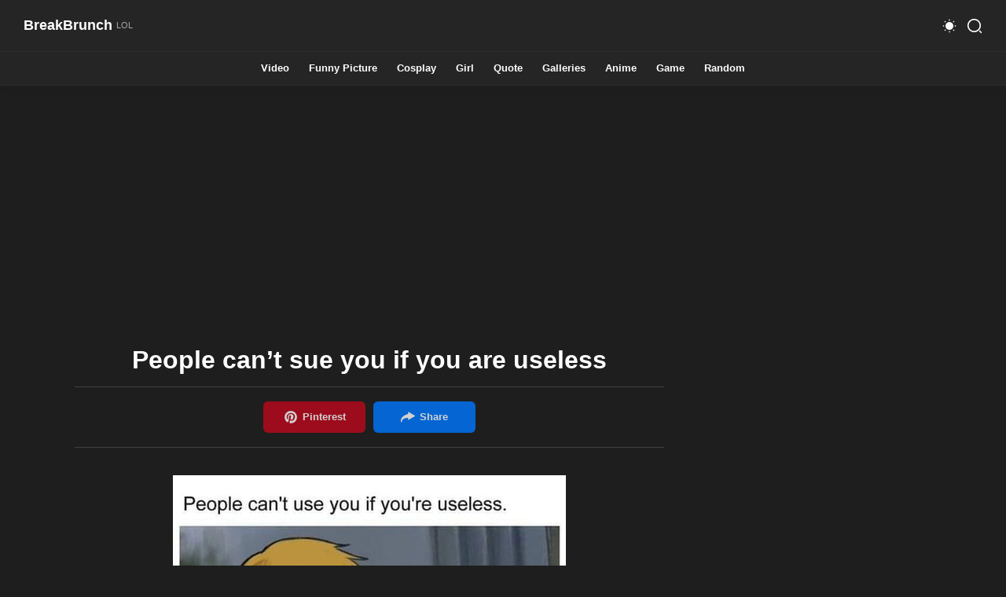

--- FILE ---
content_type: text/html; charset=UTF-8
request_url: https://breakbrunch.com/people-cant-sue-you-if-you-are-useless/
body_size: 12219
content:
<!doctype html>
<html lang="en-US">
<head>
	<meta http-equiv="Content-Type" content="text/html; charset=UTF-8">
	<meta content="width=device-width, initial-scale=1, user-scalable=1, minimum-scale=1, maximum-scale=5" name="viewport">
	<meta name='robots' content='index, follow, max-image-preview:large, max-snippet:-1, max-video-preview:-1' />
	
	
	<!-- This site is optimized with the Yoast SEO plugin v26.8 - https://yoast.com/product/yoast-seo-wordpress/ -->
	<link media="all" href="https://breakbrunch.com/wp-content/cache/autoptimize/css/autoptimize_36a396131e543b7555d5b4650cd06320.css" rel="stylesheet"><title>People can&#039;t sue you if you are useless - BreakBrunch</title>
	<meta name="description" content="People can&#039;t sue you if you are useless" />
	<link rel="canonical" href="https://breakbrunch.com/people-cant-sue-you-if-you-are-useless/" />
	<meta property="og:locale" content="en_US" />
	<meta property="og:type" content="article" />
	<meta property="og:title" content="People can&#039;t sue you if you are useless - BreakBrunch" />
	<meta property="og:description" content="People can&#039;t sue you if you are useless" />
	<meta property="og:url" content="https://breakbrunch.com/people-cant-sue-you-if-you-are-useless/" />
	<meta property="og:site_name" content="BreakBrunch" />
	<meta property="article:publisher" content="https://www.facebook.com/BreakBrunch-290060527689154/" />
	<meta property="article:published_time" content="2019-09-16T08:47:34+00:00" />
	<meta property="og:image" content="https://breakbrunch.com/wp-content/uploads/2019/09/ppl-cant-use-you-if-you-are-useless-091519.jpg" />
	<meta property="og:image:width" content="500" />
	<meta property="og:image:height" content="360" />
	<meta property="og:image:type" content="image/jpeg" />
	<meta name="author" content="John Snow" />
	<meta name="twitter:card" content="summary_large_image" />
	<meta name="twitter:creator" content="@BreakBrunch" />
	<meta name="twitter:site" content="@BreakBrunch" />
	<meta name="twitter:label1" content="Written by" />
	<meta name="twitter:data1" content="John Snow" />
	<script type="application/ld+json" class="yoast-schema-graph">{"@context":"https://schema.org","@graph":[{"@type":"Article","@id":"https://breakbrunch.com/people-cant-sue-you-if-you-are-useless/#article","isPartOf":{"@id":"https://breakbrunch.com/people-cant-sue-you-if-you-are-useless/"},"author":{"name":"John Snow","@id":"https://breakbrunch.com/#/schema/person/08cf91e451c2929997c5725eb7e0e1fd"},"headline":"People can&#8217;t sue you if you are useless","datePublished":"2019-09-16T08:47:34+00:00","mainEntityOfPage":{"@id":"https://breakbrunch.com/people-cant-sue-you-if-you-are-useless/"},"wordCount":8,"image":{"@id":"https://breakbrunch.com/people-cant-sue-you-if-you-are-useless/#primaryimage"},"thumbnailUrl":"https://breakbrunch.com/wp-content/uploads/2019/09/ppl-cant-use-you-if-you-are-useless-091519.jpg","keywords":["True Dat"],"articleSection":["Funny Picture"],"inLanguage":"en-US"},{"@type":"WebPage","@id":"https://breakbrunch.com/people-cant-sue-you-if-you-are-useless/","url":"https://breakbrunch.com/people-cant-sue-you-if-you-are-useless/","name":"People can't sue you if you are useless - BreakBrunch","isPartOf":{"@id":"https://breakbrunch.com/#website"},"primaryImageOfPage":{"@id":"https://breakbrunch.com/people-cant-sue-you-if-you-are-useless/#primaryimage"},"image":{"@id":"https://breakbrunch.com/people-cant-sue-you-if-you-are-useless/#primaryimage"},"thumbnailUrl":"https://breakbrunch.com/wp-content/uploads/2019/09/ppl-cant-use-you-if-you-are-useless-091519.jpg","datePublished":"2019-09-16T08:47:34+00:00","author":{"@id":"https://breakbrunch.com/#/schema/person/08cf91e451c2929997c5725eb7e0e1fd"},"description":"People can't sue you if you are useless","breadcrumb":{"@id":"https://breakbrunch.com/people-cant-sue-you-if-you-are-useless/#breadcrumb"},"inLanguage":"en-US","potentialAction":[{"@type":"ReadAction","target":["https://breakbrunch.com/people-cant-sue-you-if-you-are-useless/"]}]},{"@type":"ImageObject","inLanguage":"en-US","@id":"https://breakbrunch.com/people-cant-sue-you-if-you-are-useless/#primaryimage","url":"https://breakbrunch.com/wp-content/uploads/2019/09/ppl-cant-use-you-if-you-are-useless-091519.jpg","contentUrl":"https://breakbrunch.com/wp-content/uploads/2019/09/ppl-cant-use-you-if-you-are-useless-091519.jpg","width":500,"height":360,"caption":"ppl-cant-use-you-if-you-are-useless-091519"},{"@type":"BreadcrumbList","@id":"https://breakbrunch.com/people-cant-sue-you-if-you-are-useless/#breadcrumb","itemListElement":[{"@type":"ListItem","position":1,"name":"Home","item":"https://breakbrunch.com/"},{"@type":"ListItem","position":2,"name":"People can&#8217;t sue you if you are useless"}]},{"@type":"WebSite","@id":"https://breakbrunch.com/#website","url":"https://breakbrunch.com/","name":"BreakBrunch","description":"Your daily source of laughters!","potentialAction":[{"@type":"SearchAction","target":{"@type":"EntryPoint","urlTemplate":"https://breakbrunch.com/?s={search_term_string}"},"query-input":{"@type":"PropertyValueSpecification","valueRequired":true,"valueName":"search_term_string"}}],"inLanguage":"en-US"},{"@type":"Person","@id":"https://breakbrunch.com/#/schema/person/08cf91e451c2929997c5725eb7e0e1fd","name":"John Snow","image":{"@type":"ImageObject","inLanguage":"en-US","@id":"https://breakbrunch.com/#/schema/person/image/","url":"https://secure.gravatar.com/avatar/4da67b3acc6794d560c3f2d3044bd3ae86ab9f9a81631438652ffb7ec260d1ed?s=96&d=mm&r=g","contentUrl":"https://secure.gravatar.com/avatar/4da67b3acc6794d560c3f2d3044bd3ae86ab9f9a81631438652ffb7ec260d1ed?s=96&d=mm&r=g","caption":"John Snow"}}]}</script>
	<!-- / Yoast SEO plugin. -->





<link rel="next" href="https://breakbrunch.com/during-allergy-season/"/><meta property="same-cat-next" content="https://breakbrunch.com/during-allergy-season/"/><link rel="prev" href="https://breakbrunch.com/tattoos-look-amazing-on-these-girls-23-pics/"/><link rel="prev" href="https://breakbrunch.com/i-hope-to-die-early-in-the-morning/"/><script async src="https://cdn.fuseplatform.net/publift/tags/2/2809/fuse.js"></script></head>

<body class="wp-singular post-template-default single single-post postid-37927 single-format-standard wp-theme-breakbrunch" id="main-content">
	<input class="search-input hidden" id="offsearch-box" type="checkbox">
	<input class="nav-input hidden" id="offnav-input" type="checkbox">
	<div id="page" class="site main-wrapper">
		<header class="header" id="header">
	        <div class="header-content inner-section">
	           <div class="section-content">
	              <div class="header-div header-left">
	                 <div class="header-icon">
	                    <label aria-label="Menu Navigation" class="nav-menu" for="offnav-input"><span><i></i><i></i><i></i></span></label>
	                 </div>
	              </div>
	              <div class="section" id="header-widget">
	                 <div class="widget Header">
	                    <div class="header-inner">
	                    	<a href="https://breakbrunch.com">
		                       <h2><span class="header-title">BreakBrunch</span><span class="header-subtitle" data-text="LOL"></span></h2>		                    </a>
	                    </div>
	                 </div>
	              </div>
	              <div class="header-menu phone-only">
	                 <div class="section" id="header-menu">
	                    <div class="widget">
	                       <ul class="html-menu" itemscope="itemscope" itemtype="https://schema.org/SiteNavigationElement">
	                          <li class="dropDown break">
	                             <input class="dropMenu hidden" id="offdropMenu2" name="dropDown" type="checkbox">
	                             <label class="link" for="offdropMenu2">
	                                <svg viewBox="0 0 24 24">
	                                   <path class="c-2" d="M105.28537,261.7035v6a5.00181,5.00181,0,0,1-5,5h-10a4.99541,4.99541,0,0,1-5-5v-6a4.99541,4.99541,0,0,1,5-5h10A5.00181,5.00181,0,0,1,105.28537,261.7035Z" opacity="0.4" transform="translate(-83.28537 -252.7035)"></path>
	                                   <path class="c-1" d="M100.85128,262.43132l-1.02.79a7.418,7.418,0,0,1-9.05,0l-1.08-.83a.76187.76187,0,0,1-.13995-1.06.74707.74707,0,0,1,1.05-.13l1.08.83a5.91258,5.91258,0,0,0,7.22,0l1.03-.79a.73992.73992,0,0,1,1.05.14A.751.751,0,0,1,100.85128,262.43132Z" transform="translate(-83.28537 -252.7035)"></path>
	                                </svg>
	                                <span class="name">Contact</span>
	                                <svg class="line drop" viewBox="0 0 24 24">
	                                   <polyline points="6 9 12 15 18 9"></polyline>
	                                </svg>
	                             </label>
	                          </li>
	                          <li class="dropDown break">
	                             <input class="dropMenu hidden" id="offdropMenu1" name="dropDown" type="checkbox">
	                             <label class="link" for="offdropMenu1">
	                                <svg viewBox="0 0 24 24">
	                                   <path class="c-2" d="M105.28784,265.3372v2.37a5.00181,5.00181,0,0,1-5,5h-10a5.00185,5.00185,0,0,1-5-5v-6a5.00185,5.00185,0,0,1,5-5h.48a3.9739,3.9739,0,0,1,3.34,1.81,3.97247,3.97247,0,0,0,3.34,1.82h2.84A5.00181,5.00181,0,0,1,105.28784,265.3372Z" opacity="0.4" transform="translate(-83.28784 -252.7072)"></path>
	                                   <path class="c-1" d="M98.7535,267.7072a.75542.75542,0,0,1-.75.75H92.56355a.75.75,0,0,1,0-1.5H98.0035A.75546.75546,0,0,1,98.7535,267.7072Z" transform="translate(-83.28784 -252.7072)"></path>
	                                </svg>
	                                <span class="name">About</span>
	                                <svg class="line drop" viewBox="0 0 24 24">
	                                   <polyline points="6 9 12 15 18 9"></polyline>
	                                </svg>
	                             </label>
	                             <ul>
	                                <li itemprop="name"><a href="https://breakbrunch.com/terms-conditions/" itemprop="url">Terms of Use</a></li>
	                                <li itemprop="name"><a href="https://breakbrunch.com/privacy-policy/" itemprop="url">Privacy Policy</a></li>
	                                <li itemprop="name"><a href="https://breakbrunch.com/dmca-policy/" itemprop="url">DMCA Policy</a></li>
	                             </ul>
	                          </li>
	                       </ul>
	                    </div>
	                 </div>
	                 <label class="full-close menu" for="offnav-input"></label>
	              </div>
	              <div class="header-div headerRight">
	                 <div class="header-icon">
	                    <span aria-label="Dark" class="nav-night" data-text="Dark" onclick="darkMode()" role="button">
	                       <svg class="line svg-1 pointer" viewBox="0 0 24 24">
	                          <path d="M183.72453,170.371a10.4306,10.4306,0,0,1-.8987,3.793,11.19849,11.19849,0,0,1-5.73738,5.72881,10.43255,10.43255,0,0,1-3.77582.89138,1.99388,1.99388,0,0,0-1.52447,3.18176,10.82936,10.82936,0,1,0,15.118-15.11819A1.99364,1.99364,0,0,0,183.72453,170.371Z" transform="translate(-169.3959 -166.45548)"></path>
	                       </svg>
	                       <svg class="svg-2 pointer" viewBox="0 0 24 24">
	                          <circle cx="12" cy="12" r="6"></circle>
	                          <circle cx="12" cy="3" r="1"></circle>
	                          <circle cx="12" cy="21" r="1"></circle>
	                          <circle cx="21" cy="12" r="1"></circle>
	                          <circle cx="3" cy="12" r="1"></circle>
	                          <circle cx="5.5" cy="5.5" r="1"></circle>
	                          <circle cx="18.5" cy="18.5" r="1"></circle>
	                          <circle cx="18.5" cy="5.5" r="1"></circle>
	                          <circle cx="5.5" cy="18.5" r="1"></circle>
	                       </svg>
	                    </span>
	                    <label aria-label="Search" class="navSearch pointer" for="offsearch-box">
	                       <svg class="line" viewBox="0 0 24 24">
	                          <g>
	                             <circle cx="11.36167" cy="11.36167" r="9.36167"></circle>
	                             <line x1="22" x2="19.9332" y1="22" y2="19.9332"></line>
	                          </g>
	                       </svg>
	                    </label>
	                 </div>
	              </div>
	           </div>
	        </div>
	        <div class="header-search">
	           <div class="header-float inner-section">
	              <div class="header-div">
	                 <div class="header-icon">
	                    <label aria-label="Search close" class="nav-menu pointer" for="offsearch-box"><span><i></i><i></i><i></i></span></label>
	                 </div>
	              </div>
	              <form class="searchform widget" method="get" id="searchform" action="https://breakbrunch.com">
	                 <input aria-label="Search" autocomplete="off" id="search-input" class="search-field" name="s" placeholder="Search..." type="text">
	                 <button aria-label="Search button" class="searchButton" type="submit">
	                    <svg viewBox="0 0 24 24">
	                       <circle cx="11.01075" cy="11.01065" r="9.00932"></circle>
	                       <path class="c-1" d="M104.52545,274.70711a.74671.74671,0,0,1-.53027-.21973l-1.98926-1.98925a.74992.74992,0,1,1,1.06055-1.06055l1.98925,1.98926a.75.75,0,0,1-.53027,1.28027Z" transform="translate(-83.27688 -252.70844)"></path>
	                    </svg>
	                 </button>
	                 <button aria-label="Search close" class="close pointer" type="reset">
	                    <svg class="line" viewBox="0 0 24 24">
	                       <line x1="18" x2="6" y1="6" y2="18"></line>
	                       <line x1="6" x2="18" y1="6" y2="18"></line>
	                    </svg>
	                 </button>
	              </form>
	           </div>
	        </div>
	        <nav class="scroll-menu" id="scroll-menu">
				<div class="inner-section section" id="nav-menu">
					<div class="widget link-list">
						<ul>
							<li><a href="https://breakbrunch.com/c/video/" aria-label="Video">Video</a></li><li><a href="https://breakbrunch.com/c/funny-picture/" aria-label="Funny Picture">Funny Picture</a></li><li><a href="https://breakbrunch.com/c/cosplay/" aria-label="Cosplay">Cosplay</a></li><li><a href="https://breakbrunch.com/c/girl/" aria-label="Girl">Girl</a></li><li><a href="https://breakbrunch.com/c/quote/" aria-label="Quote">Quote</a></li><li><a href="https://breakbrunch.com/c/galleries/" aria-label="Galleries">Galleries</a></li><li><a href="https://breakbrunch.com/c/anime/" aria-label="Anime">Anime</a></li><li><a href="https://breakbrunch.com/c/game/" aria-label="Game">Game</a></li><li><a href="https://breakbrunch.com/random/" aria-label="Random">Random</a></li>						</ul>
					</div>
				</div>
			</nav>
	    </header>

	    <div class="post-container next-page-container" id="next-page-nav">
	    	<div class="next-page-link">
	    		<div class="next-page-label">
	    			<span class="mobile-only">
						<svg class="big-svg">
							<use xlink:href="#swipe"></use>
						</svg> 
						<span class="quick-nav-text">Swipe Anywhere or Click</span>
					</span> 
	    			<span class="large-screen-only">
	    				<span class="quick-nav-text">Press Keys ( &#8592; or A ) , ( D or &#8594; ) For</span>
	    			</span> 
	    		</div>
	    		<div class="next-page">
	    			<a class="next" href="javascript:void(0)" role="button" id="next-btn">
	    				<span class="label">Next Post</span><span class="arrow"></span>
	    			</a>
	    		</div>
	    	</div>
	    </div>
		
		<div class="large-section min-300" id="large-section">
  			<div class="inner-section section center-pub">
  				<div data-fuse="22748702955"></div>  			</div>
  		</div>	<div class="blog-content inner-section" id="swipezone">
		<main id="primary" class="site-main mainbar">
			<div class="section">
				<div class="widget Blog">
					<div class="blogPosts center">
						
<article id="post-37927" class="post-37927 post type-post status-publish format-standard has-post-thumbnail hentry category-funny-picture tag-true-dat" data-post-title="People can&#8217;t sue you if you are useless" data-post-url="https://breakbrunch.com/people-cant-sue-you-if-you-are-useless/" data-post-image="https://breakbrunch.com/wp-content/uploads/2019/09/ppl-cant-use-you-if-you-are-useless-091519.jpg">
	<h1 class="single-title text-center">
       People can&#8217;t sue you if you are useless    </h1>
    <div class="social-container large-screen-only">
       <div class="social-share">
          <div class="social-share-container">
            
<!-- <a aria-label="Facebook" class="c" data-text="Share" href="https://www.facebook.com/sharer.php?u=https://breakbrunch.com/people-cant-sue-you-if-you-are-useless/" rel="noopener nofollow" role="button" target="_blank">
  <svg>
    <use xlink:href="#facebook"></use>
  </svg>
</a> -->
<a aria-label="Pinterest" class="c social-btn pin-btn" data-text="Pinterest" href="https://pinterest.com/pin/create/button/?url=https://breakbrunch.com/people-cant-sue-you-if-you-are-useless/&amp;media=https://breakbrunch.com/wp-content/uploads/2019/09/ppl-cant-use-you-if-you-are-useless-091519.jpg" rel="noopener nofollow" role="button" target="_blank">
  <svg>
    <use xlink:href="#pinterest"></use>
  </svg>
</a>
<!-- <a aria-label="Twitter" class="c large-screen-only" data-text="Tweet" href="https://twitter.com/share?text=People can&#8217;t sue you if you are useless via @BreakBrunch&url=https://breakbrunch.com/people-cant-sue-you-if-you-are-useless/" rel="noopener nofollow" role="button" target="_blank">
  <svg>
    <use xlink:href="#twitter"></use>
  </svg>
</a>
<a aria-label="Whatsapp" class="c mobile-only" data-text="Whatsapp" href="https://api.whatsapp.com/send?text=People can&#8217;t sue you if you are useless%20https://breakbrunch.com/people-cant-sue-you-if-you-are-useless/" rel="noopener nofollow" role="button" target="_blank">
  <svg>
    <use xlink:href="#whatsapp"></use>
  </svg>
</a> -->
<a aria-label="Share" class="c pointer share-icon social-btn" data-text="Share" data-post="post-37927" rel="noopener nofollow" role="button">
  <svg>
    <use xlink:href="#share"></use>
  </svg>
</a>          </div>
       </div>
    </div>
    <div class="single-content mb-1">
      <img decoding="async" alt="ppl-cant-use-you-if-you-are-useless-091519" src="https://breakbrunch.com/wp-content/uploads/2019/09/ppl-cant-use-you-if-you-are-useless-091519.jpg" />    </div>
    <div class="social-container">
       <div class="social-share">
          <div class="social-share-container">
            
<!-- <a aria-label="Facebook" class="c" data-text="Share" href="https://www.facebook.com/sharer.php?u=https://breakbrunch.com/people-cant-sue-you-if-you-are-useless/" rel="noopener nofollow" role="button" target="_blank">
  <svg>
    <use xlink:href="#facebook"></use>
  </svg>
</a> -->
<a aria-label="Pinterest" class="c social-btn pin-btn" data-text="Pinterest" href="https://pinterest.com/pin/create/button/?url=https://breakbrunch.com/people-cant-sue-you-if-you-are-useless/&amp;media=https://breakbrunch.com/wp-content/uploads/2019/09/ppl-cant-use-you-if-you-are-useless-091519.jpg" rel="noopener nofollow" role="button" target="_blank">
  <svg>
    <use xlink:href="#pinterest"></use>
  </svg>
</a>
<!-- <a aria-label="Twitter" class="c large-screen-only" data-text="Tweet" href="https://twitter.com/share?text=People can&#8217;t sue you if you are useless via @BreakBrunch&url=https://breakbrunch.com/people-cant-sue-you-if-you-are-useless/" rel="noopener nofollow" role="button" target="_blank">
  <svg>
    <use xlink:href="#twitter"></use>
  </svg>
</a>
<a aria-label="Whatsapp" class="c mobile-only" data-text="Whatsapp" href="https://api.whatsapp.com/send?text=People can&#8217;t sue you if you are useless%20https://breakbrunch.com/people-cant-sue-you-if-you-are-useless/" rel="noopener nofollow" role="button" target="_blank">
  <svg>
    <use xlink:href="#whatsapp"></use>
  </svg>
</a> -->
<a aria-label="Share" class="c pointer share-icon social-btn" data-text="Share" data-post="post-37927" rel="noopener nofollow" role="button">
  <svg>
    <use xlink:href="#share"></use>
  </svg>
</a>          </div>
       </div>
    </div>
    		<div class="inner-section widget">
		  <div class="blogPosts center">
		    		        <div class="w-650 center">
		          <a href="https://breakbrunch.com/t/true-dat/" class="pointer">
		            <label class="btn button blue-bg pointer" for="forComments">
		              <span>View more from:</span> <span class="underline">True Dat</span>
		            </label>
		          </a>
		        </div>
		     

		    		      <div class="w-650 center">
		        <a href="https://breakbrunch.com/c/funny-picture/" class="pointer">
		          <label class="btn button blue-bg pointer" for="forComments">
		            <span>View more from:</span> <span class="underline">Funny Picture</span>
		          </label>
		        </a>
		      </div>
		    		  </div>
		</div>
</article>
					</div>
				</div>
			</div>	
		</main>
		
<aside class="sidebar">
   <div class="section" id="side-widget">
      <div class="widget">
         <div class="center min-300">
            <div data-fuse="22748957056"></div><div data-fuse="22748703261"></div>         </div>
      </div>
   </div>
   <div class="section" id="side-widget">
      <div class="widget">
         <h3 class="title">
            Quote of the Day
         </h3>
         <div class="widget-content center">
         	            <a href="https://breakbrunch.com/22-quotes-to-change-the-way-you-see-the-world/">
            	<img alt="22 Quotes To Change The Way You See The World" loading="lazy" src="https://breakbrunch.com/wp-content/uploads/2016/10/dose-of-quote-20151008-5.jpg">
            </a>
         </div>
      </div>
   </div>
   <div class="section" id="side-widget">
      <div class="widget" id="side-widget">
         <h3 class="title">
            Cosplay of the Day
         </h3>
         <div class="widget-content center">
                        <a href="https://breakbrunch.com/true-to-life-shieldmaiden-cosplay-from-sword-heroes-fate-series-by-jialianyuyu/">
               <img alt="True to life shieldmaiden cosplay from Sword Heroes Fate Series by JialianYuYu" loading="lazy" src="https://breakbrunch.com/wp-content/uploads/2020/04/sword-heroes-fate-series-cosplay-jialianyuyu-5e95034b4793a0bcf.jpg">
                           </a>
         </div>
      </div>
   </div>
   <div class="section" id="side-sticky">
      <div class="widget" id="side-widget">
         <div class="center min-500">
            <div data-fuse="22748957056"></div><div data-fuse="22748703273"></div>         </div>
      </div>
   </div>
</aside>	</div>
</div> <!-- INDEX.HTML<div id="page" class="site main-wrapper"> -->

<div class="inner-section widget">
    <h2 class="title">You may also like</h2>
    <div class="related-post">
       <div class="grid" id="macy-container">
                                  <div class="post-container related-post-container">
                           <a href="https://breakbrunch.com/boss-and-working-hours/">
                              <div class="related-image">
                                <img loading="lazy" src="https://breakbrunch.com/wp-content/uploads/2019/11/working-hours-112319.jpg">
                              </div>
                              <h3 class="related-post-title">Boss and working hours</h3>
                           </a>
                        </div>
                                  <div class="post-container related-post-container">
                           <a href="https://breakbrunch.com/living-a-sad-life/">
                              <div class="related-image">
                                <img loading="lazy" src="https://breakbrunch.com/wp-content/uploads/2021/02/601cd19a978eb144f.jpg">
                              </div>
                              <h3 class="related-post-title">Living a sad life</h3>
                           </a>
                        </div>
                                  <div class="post-container related-post-container">
                           <a href="https://breakbrunch.com/when-your-social-meter-runs-out/">
                              <div class="related-image">
                                <img loading="lazy" src="https://breakbrunch.com/wp-content/uploads/2019/12/tyhat-one-moment-121219.jpg">
                              </div>
                              <h3 class="related-post-title">When your social meter runs out</h3>
                           </a>
                        </div>
                                  <div class="post-container related-post-container">
                           <a href="https://breakbrunch.com/when-barber-ruined-your-life/">
                              <div class="related-image">
                                <img loading="lazy" src="https://breakbrunch.com/wp-content/uploads/2020/04/5e8e9c6d554208e39.jpg">
                              </div>
                              <h3 class="related-post-title">When barber ruined your life</h3>
                           </a>
                        </div>
                                  <div class="post-container related-post-container">
                           <a href="https://breakbrunch.com/when-i-can-get-marry/">
                              <div class="related-image">
                                <img loading="lazy" src="https://breakbrunch.com/wp-content/uploads/2020/08/5f41d913090e75034.jpg">
                              </div>
                              <h3 class="related-post-title">When I can get marry</h3>
                           </a>
                        </div>
                                  <div class="post-container related-post-container">
                           <a href="https://breakbrunch.com/my-parents-had-a-tv/">
                              <div class="related-image">
                                <img loading="lazy" src="https://breakbrunch.com/wp-content/uploads/2019/11/my-parent-had-tv-112419.jpg">
                              </div>
                              <h3 class="related-post-title">My parents had a tv</h3>
                           </a>
                        </div>
                                  <div class="post-container related-post-container">
                           <a href="https://breakbrunch.com/19-things-everyone-can-relate-to/">
                              <div class="related-image">
                                <img loading="lazy" src="https://breakbrunch.com/wp-content/uploads/2015/09/things-you-can-related-to-091215-2.jpg">
                              </div>
                              <h3 class="related-post-title">19 Things Everyone Can Relate To</h3>
                           </a>
                        </div>
                                  <div class="post-container related-post-container">
                           <a href="https://breakbrunch.com/me-trying-to-avoid-alcoholism/">
                              <div class="related-image">
                                <img loading="lazy" src="https://breakbrunch.com/wp-content/uploads/2020/04/5e8557a93db328dce.jpg">
                              </div>
                              <h3 class="related-post-title">Me trying to avoid alcoholism</h3>
                           </a>
                        </div>
                                  <div class="post-container related-post-container">
                           <a href="https://breakbrunch.com/raise-your-hand-if-you-didnt-get-enough-sleep/">
                              <div class="related-image">
                                <img loading="lazy" src="https://breakbrunch.com/wp-content/uploads/2020/03/funny-meme-5e61c5fa82b900b8c.jpg">
                              </div>
                              <h3 class="related-post-title">Raise your hand if you didn&#8217;t get enough sleep</h3>
                           </a>
                        </div>
                                  <div class="post-container related-post-container">
                           <a href="https://breakbrunch.com/all-the-time-3/">
                              <div class="related-image">
                                <img loading="lazy" src="https://breakbrunch.com/wp-content/uploads/2020/11/5f9f543e82d934d3a.jpg">
                              </div>
                              <h3 class="related-post-title">All the time</h3>
                           </a>
                        </div>
                                  <div class="post-container related-post-container">
                           <a href="https://breakbrunch.com/something-never-change-2/">
                              <div class="related-image">
                                <img loading="lazy" src="https://breakbrunch.com/wp-content/uploads/2021/01/6016ec4079320932d.jpg">
                              </div>
                              <h3 class="related-post-title">Something never change</h3>
                           </a>
                        </div>
                                  <div class="post-container related-post-container">
                           <a href="https://breakbrunch.com/when-someone-compliments-you/">
                              <div class="related-image">
                                <img loading="lazy" src="https://breakbrunch.com/wp-content/uploads/2021/03/6052d00934ca988e6.jpg">
                              </div>
                              <h3 class="related-post-title">When someone compliments you</h3>
                           </a>
                        </div>
                          
                        <div class="post-container related-post-container">
                         <a href="https://breakbrunch.com/study-tip-for-all-the-students-out-there/">
                            <div class="related-image">
                              <img loading="lazy" src="https://breakbrunch.com/wp-content/uploads/2016/04/funny-picture-122115-5.jpg">
                            </div>
                            <h3 class="related-post-title">Study tip for all the students out there</h3>
                         </a>
                      </div>
                        
                        <div class="post-container related-post-container">
                         <a href="https://breakbrunch.com/they-dont-have-the-koalafications/">
                            <div class="related-image">
                              <img loading="lazy" src="https://breakbrunch.com/wp-content/uploads/2019/02/koalafication-1127190855.jpg">
                            </div>
                            <h3 class="related-post-title">They don&#8217;t have the koalafications</h3>
                         </a>
                      </div>
                        
                        <div class="post-container related-post-container">
                         <a href="https://breakbrunch.com/i-am-so-shocked/">
                            <div class="related-image">
                              <img loading="lazy" src="https://breakbrunch.com/wp-content/uploads/2023/01/63b8e796a6bdd29dc.webp">
                            </div>
                            <h3 class="related-post-title">I am so shocked</h3>
                         </a>
                      </div>
               </div>
    </div>
</div>

		<div class="inner-section widget">
		  <div class="blogPosts center">
		    		        <div class="w-650 center">
		          <a href="https://breakbrunch.com/t/true-dat/" class="pointer">
		            <label class="btn button blue-bg pointer" for="forComments">
		              <span>View more from:</span> <span class="underline">True Dat</span>
		            </label>
		          </a>
		        </div>
		     

		    		      <div class="w-650 center">
		        <a href="https://breakbrunch.com/c/funny-picture/" class="pointer">
		          <label class="btn button blue-bg pointer" for="forComments">
		            <span>View more from:</span> <span class="underline">Funny Picture</span>
		          </label>
		        </a>
		      </div>
		    		  </div>
		</div>

  <div class="large-section">
    <div class="inner-section section center-pub min-250">
      <div data-fuse="22748702952"></div>    </div>
  </div>
	<footer>
    <div class="inner-section">
       <div class="bb-sticky-ad"></div>
       <div class="footer-content">
          <div class="section">
             <div class="widget">
                <div class="">
                   <div class="about-us">
                      <div class="aboutTitle">
                         <div class="title-text" data-text="Made with ❤️ and &#9749;">
                         </div>
                      </div>
                      <p class="credit">
                         &copy; 2026 ‧ <a href="https://breakbrunch.com/">BreakBrunch</a>. All rights reserved. 
                      </p>
                   </div>
                </div>
             </div>
          </div>
          <!-- <div class="section">
             <div class="widget link-list">
                <h3 class="title">
                   Contact Us
                </h3>
                <div class="widget-link">
                   <ul>
                      <li>
                         <a href="" rel="nofollow">
                            <svg class="line">
                               <use xlink:href="#right-arrow"></use>
                            </svg>
                            <span>Advertise</span>
                         </a>
                      </li>
                      <li>
                         <a href="" rel="nofollow">
                            <svg class="line">
                               <use xlink:href="#right-arrow"></use>
                            </svg>
                            <span>Contact Us</span>
                         </a>
                      </li>
                   </ul>
                </div>
             </div>
          </div> -->
          <div class="section">
             <div class="widget link-list">
                <h3 class="title">
                   About
                </h3>
                <div class="widget-link">
                   <ul>
                      <li>
                         <a href="https://breakbrunch.com/terms-conditions/" rel="nofollow">
                            <svg class="line">
                               <use xlink:href="#right-arrow"></use>
                            </svg>
                            <span>Terms of Use</span>
                         </a>
                      </li>
                      <li>
                         <a href="https://breakbrunch.com/privacy-policy/" rel="nofollow">
                            <svg class="line">
                               <use xlink:href="#right-arrow"></use>
                            </svg>
                            <span>Privacy Policy</span>
                         </a>
                      </li>
                      <li>
                         <a href="https://breakbrunch.com/dmca-policy/" rel="nofollow">
                            <svg class="line">
                               <use xlink:href="#right-arrow"></use>
                            </svg>
                            <span>DMCA Policy</span>
                         </a>
                      </li>
                   </ul>
                </div>
             </div>
          </div>
          <div class="section">
             <div class="widget link-list" id="link-list03">
                <h3 class="title">
                   Follow Us
                </h3>
                <div class="widget-link">
                   <ul>
                   	  <li>
                         <a href="https://www.pinterest.com/BreakBrunch/" rel="nofollow" target="_blank">
                            <svg class="line">
                               <use xlink:href="#right-arrow"></use>
                            </svg>
                            <span>Pinterest</span>
                         </a>
                      </li>
                      <li>
                         <a href="https://www.facebook.com/BreakBrunch-290060527689154/" rel="nofollow" target="_blank">
                            <svg class="line">
                               <use xlink:href="#right-arrow"></use>
                            </svg>
                            <span>Facebook</span>
                         </a>
                      </li>
                      <li>
                         <a href="https://www.instagram.com/breakbrunchcom/" rel="nofollow" target="_blank">
                            <svg class="line">
                               <use xlink:href="#right-arrow"></use>
                            </svg>
                            <span>Instagram</span>
                         </a>
                      </li>
                      <li>
                         <a href="https://twitter.com/BreakBrunch" rel="nofollow" target="_blank">
                            <svg class="line">
                               <use xlink:href="#right-arrow"></use>
                            </svg>
                            <span>Twitter</span>
                         </a>
                      </li>
                   </ul>
                </div>
             </div>
          </div>
       </div>
       <div class="credit-inner">
          <div class="toTop pointer" onclick="window.scrollTo({top: 0});">
             <svg class="line" viewBox="0 0 24 24">
                <path d="M16.3341 2.75H7.66512C4.64512 2.75 2.75012 4.889 2.75012 7.916V16.084C2.75012 19.111 4.63512 21.25 7.66512 21.25H16.3341C19.3641 21.25 21.2501 19.111 21.2501 16.084V7.916C21.2501 4.889 19.3641 2.75 16.3341 2.75Z"></path>
                <path d="M12.0001 7.914L12.0001 16.086"></path>
                <path d="M8.25217 11.6777L12.0002 7.9137L15.7482 11.6777"></path>
             </svg>
          </div>
       </div>
    </div>

    <div class="share-overlay-container">
	   <input class="social-overlay-trigger hidden" id="forShare" type="checkbox">
	   <div class="share-overlay-inner-container">
	      <div class="share-box">
	         <div class="share-box-inner">
	            <div class="share-box-header share-box-header-title" data-text="Show some love for BreakBrunch!">
	               <label aria-label="Close" class="c cl pointer" for="forShare"></label>
	            </div>
	            <div class="share-box-body-wrapper" id="social-share-box">
	               <div class="share-box-social-container">
	                  <div data-text="Facebook">
	                     <a aria-label="Facebook" href="https://www.facebook.com/sharer.php?u=@@POSTURL@@" id="facebook-share" rel="noopener" target="_blank">
	                        <svg>
	                        	<use xlink:href="#facebook"></use>
	                      	</svg>
	                     </a>
	                  </div>
	                  <div data-text="Pinterest">
	                     <a aria-label="Pinterest" data-pin-config="beside" href="https://pinterest.com/pin/create/button/?url=@@POSTURL@@&amp;media=@@POSTIMAGE@@" rel="noopener nofollow " target="_blank" id="pinterest-share">
	                        <svg>
	                        	<use xlink:href="#pinterest"></use>
	                      	</svg>
	                     </a>
	                  </div>
	                  <div data-text="WhatsApp">
	                     <a aria-label="Whatsapp" href="https://api.whatsapp.com/send?text=@@POSTTITLE@@%20@@POSTURL@@" rel="noopener nofollow " target="_blank" id="whatsapp-share">
	                        <svg>
	                        	<use xlink:href="#whatsapp"></use>
	                      	</svg>
	                     </a>
	                  </div>
	                  <div data-text="Twitter">
	                     <a aria-label="Twitter" href="https://twitter.com/share?text=@@POSTTITLE@@ via @BreakBrunch&url=@@POSTURL@@" rel="noopener nofollow " target="_blank" id="twitter-share">
	                        <svg>
	                        	<use xlink:href="#twitter"></use>
	                      	</svg>
	                     </a>
	                  </div>
	                  <div data-text="Telegram">
	                     <a aria-label="Telegram" href="https://t.me/share/url?text=@@POSTTITLE@@&url=@@POSTURL@@" rel="noopener nofollow " target="_blank" id="telegram-share">
	                        <svg viewBox="0 0 64 64">
	                           <path d="M56.4,8.2l-51.2,20c-1.7,0.6-1.6,3,0.1,3.5l9.7,2.9c2.1,0.6,3.8,2.2,4.4,4.3l3.8,12.1c0.5,1.6,2.5,2.1,3.7,0.9 l5.2-5.3c0.9-0.9,2.2-1,3.2-0.3l11.5,8.4c1.6,1.2,3.9,0.3,4.3-1.7l8.7-41.8C60.4,9.1,58.4,7.4,56.4,8.2z M50,17.4L29.4,35.6 c-1.1,1-1.9,2.4-2,3.9c-0.2,1.5-2.3,1.7-2.8,0.3l-0.9-3c-0.7-2.2,0.2-4.5,2.1-5.7l23.5-14.6C49.9,16.1,50.5,16.9,50,17.4z"></path>
	                        </svg>
	                     </a>
	                  </div>
	                  <div data-text="Line">
	                     <a aria-label="Line" href="https://timeline.line.me/social-plugin/share?url=@@POSTURL@@" rel="noopener nofollow " target="_blank" id="line-share">
	                        <svg viewBox="0 0 24 24">
	                           <path d="M19.365 9.863c.349 0 .63.285.63.631 0 .345-.281.63-.63.63H17.61v1.125h1.755c.349 0 .63.283.63.63 0 .344-.281.629-.63.629h-2.386c-.345 0-.627-.285-.627-.629V8.108c0-.345.282-.63.63-.63h2.386c.346 0 .627.285.627.63 0 .349-.281.63-.63.63H17.61v1.125h1.755zm-3.855 3.016c0 .27-.174.51-.432.596-.064.021-.133.031-.199.031-.211 0-.391-.09-.51-.25l-2.443-3.317v2.94c0 .344-.279.629-.631.629-.346 0-.626-.285-.626-.629V8.108c0-.27.173-.51.43-.595.06-.023.136-.033.194-.033.195 0 .375.104.495.254l2.462 3.33V8.108c0-.345.282-.63.63-.63.345 0 .63.285.63.63v4.771zm-5.741 0c0 .344-.282.629-.631.629-.345 0-.627-.285-.627-.629V8.108c0-.345.282-.63.63-.63.346 0 .628.285.628.63v4.771zm-2.466.629H4.917c-.345 0-.63-.285-.63-.629V8.108c0-.345.285-.63.63-.63.348 0 .63.285.63.63v4.141h1.756c.348 0 .629.283.629.63 0 .344-.282.629-.629.629M24 10.314C24 4.943 18.615.572 12 .572S0 4.943 0 10.314c0 4.811 4.27 8.842 10.035 9.608.391.082.923.258 1.058.59.12.301.079.766.038 1.08l-.164 1.02c-.045.301-.24 1.186 1.049.645 1.291-.539 6.916-4.078 9.436-6.975C23.176 14.393 24 12.458 24 10.314"></path>
	                        </svg>
	                     </a>
	                  </div>
	                  <div data-text="Email">
	                     <a aria-label="Email" href="mailto:?body=@@POSTURL@@" target="_blank" id="email-share">
	                        <svg viewBox="0 0 500 500">
	                           <path d="M468.051,222.657c0-12.724-5.27-24.257-13.717-32.527 L282.253,45.304c-17.811-17.807-46.702-17.807-64.505,0L45.666,190.129c-8.448,8.271-13.717,19.803-13.717,32.527v209.054 c0,20.079,16.264,36.341,36.34,36.341h363.421c20.078,0,36.34-16.262,36.34-36.341V222.657z M124.621,186.402h250.758 c11.081,0,19.987,8.905,19.987,19.991v34.523c-0.088,4.359-1.818,8.631-5.181,11.997l-55.966,56.419l83.224,83.127 c6.904,6.904,6.904,18.081,0,24.985s-18.085,6.904-24.985,0l-85.676-85.672H193.034l-85.492,85.672 c-6.907,6.904-18.081,6.904-24.985,0c-6.906-6.904-6.906-18.081,0-24.985l83.131-83.127l-55.875-56.419 c-3.638-3.638-5.363-8.358-5.181-13.177v-33.343C104.632,195.307,113.537,186.402,124.621,186.402z"></path>
	                        </svg>
	                     </a>
	                  </div>
	               </div>
	               <div class="share-box-copy-wrapper" data-message="Copy to clipboard" data-text="Copy Link">
	                  <div class="share-box-copy-body">
	                     <svg class="line" viewBox="0 0 24 24">
	                        <path d="M13.0601 10.9399C15.3101 13.1899 15.3101 16.8299 13.0601 19.0699C10.8101 21.3099 7.17009 21.3199 4.93009 19.0699C2.69009 16.8199 2.68009 13.1799 4.93009 10.9399"></path>
	                        <path d="M10.59 13.4099C8.24996 11.0699 8.24996 7.26988 10.59 4.91988C12.93 2.56988 16.73 2.57988 19.08 4.91988C21.43 7.25988 21.42 11.0599 19.08 13.4099"></path>
	                     </svg>
	                     <input id="getlink" onclick="this.select()" readonly="readonly" value="@@POSTURL@@">
	                     <label for="getlink" onclick="copyFunction()" class="pointer">Copy</label>
	                  </div>
	                  <div class="text-center" id="copied-message"></div>
	               </div>
	            </div>
	         </div>
	      </div>
	      <label class="blur-overlay" for="forShare"></label>
	   </div>
	</div>
 </footer>
 	<svg width="0" height="0" class="hidden">
    <symbol viewBox="0 0 64 64" id="pinterest">
      <path d="M14.4 53.8c2.4 2 6.1.6 6.8-2.4v-.1l3.2-13.7c.2-.9.2-1.8-.1-2.7-.1-.9-.3-2.1-.3-3.4 0-4.1 2.4-7.2 5.4-7.2 2.5 0 3.8 1.9 3.8 4.2 0 2.6-1.6 6.4-2.5 9.9-.7 3 1.5 5.4 4.4 5.4 5.3 0 8.9-6.8 8.9-14.9 0-6.1-4.1-10.7-11.6-10.7-8.5 0-13.8 6.3-13.8 13.4 0 2.4.7 4.2 1.8 5.5.5.6.6.9.4 1.6-.1.5-.4 1.8-.6 2.2-.2.7-.8 1-1.4.7-3.9-1.6-5.7-5.9-5.7-10.7 0-8 6.7-17.5 20-17.5 10.7 0 17.7 7.7 17.7 16 0 11-6.1 19.2-15.1 19.2-1.9 0-3.8-.7-5.2-1.6-.9-.6-2.1-.1-2.4.9l-1.3 4.9c-.1.5-.3.9-.4 1.4-1 2.7.9 5.5 3.7 5.7 2.1.1 4.2 0 6.3-.3 12.4-2 22.1-12.2 23.4-24.7C61.5 18.1 48.4 4 32 4 16.5 4 4 16.5 4 32c0 8.8 4.1 16.6 10.4 21.8z"></path>
    </symbol>
    <symbol viewBox="0 0 24 24" id="right-arrow">
      <path d="M19.75 11.726h-15"></path>
      <path d="M13.7 5.701l6.05 6.024-6.05 6.025"></path>
    </symbol>
    <symbol viewBox="0 0 64 64" id="twitter">
      <path d="M11.4,26.6C11.5,26.6,11.5,26.6,11.4,26.6c-0.9,0-1.8-0.2-2.6-0.4c-1.3-0.4-2.5,0.8-2.1,2 c1.1,4.3,4.5,7.7,8.8,8.6c-1,0.3-2,0.4-3,0.4c-1,0-1.7,1.1-1.2,2c1.9,3.5,5.6,5.9,9.7,6h1c1.1,0,2,0.9,2,2c0,1.1-0.9,2-2,2 c-1.3,0-2.9-0.1-4.5-0.5c-1-0.2-2-0.2-2.9,0.1c-1.7,0.6-3.5,1.1-5.4,1.3C8.5,50.2,8,50.7,8,51.4v0c0,0.5,0.3,1,0.8,1.2 c3.9,1.7,8.3,2.7,12.9,2.7c21.1,0,32.7-17.9,32.7-33.5v0c0-0.9,0.4-1.8,1.1-2.4c1.2-1,2.3-2.1,3.3-3.4c0.4-0.5-0.1-1.2-0.7-1 c-1.2,0.4-2.4,0.7-3.7,0.9c-0.2,0-0.3-0.2-0.1-0.4c1.5-1.1,2.8-2.6,3.6-4.3c0.3-0.6-0.3-1.2-0.9-0.9c-1.1,0.6-2.3,1-3.5,1.4 c-1.2,0.4-2.6,0.1-3.6-0.7c-1.9-1.5-4.4-2.4-7-2.4c-5.3,0-9.8,3.7-11.1,8.8c-0.2,0.9,0.5,1.7,1.4,1.7c1.6-0.1,3.2-0.3,4.4-0.5 c1-0.2,2,0.3,2.4,1.2c0.5,1.2-0.2,2.4-1.3,2.7c-4.6,1.3-9.7,0.4-9.7,0.4l0,0C21.2,21.8,14.3,18,9.3,12.5C8.6,11.7,7.3,12,7,12.9 c-0.4,1.2-0.6,2.5-0.6,3.9C6.4,20.9,8.4,24.5,11.4,26.6z"></path>
    </symbol>
    <symbol viewBox="0 0 64 64" id="whatsapp">
      <path d="M6.9 48.4l-1.3 5.2c-.7 2.9 1.9 5.6 4.8 4.8l5.1-1.3c1.7-.4 3.5-.2 5.1.5 4.7 2.1 10 3 15.6 2.1 12.3-1.9 22-11.9 23.5-24.2C62 17.3 46.7 2 28.5 4.2 16.2 5.7 6.2 15.5 4.3 27.8c-.8 5.6 0 10.9 2.1 15.6a7.76 7.76 0 0 1 .5 5zm14.4-28.6c.6-.5 1.4-.9 1.8-.9s2.3-.2 2.9 1.2l2.1 5.1c.2.3.3.7.1 1.2s-.3.7-.7 1.1c-.3.4-.7.9-1 1.2s-.7.7-.3 1.4S28 33 30 34.8c2.6 2.3 4.9 3 5.5 3.4.7.3 1.1.3 1.5-.2s1.7-2 2.2-2.7.9-.6 1.6-.3c.6.2 4 1.9 4.7 2.2s1.1.5 1.3.8.2 1.7-.4 3.2c-.6 1.6-2.1 3.1-3.2 3.5-1.3.5-2.8.7-9.3-1.9-7-2.8-11.8-9.8-12.1-10.3S19 28.8 19 25.4c-.1-3.3 1.7-5 2.3-5.6z"></path>
    </symbol>
    <symbol viewBox="0 0 64 64" id="facebook">
      <path d="M20.1 36h3.4a.65.65 0 0 1 .6.6V58c0 1.1.9 2 2 2h7.8c1.1 0 2-.9 2-2V36.6a.65.65 0 0 1 .6-.6h5.6c1 0 1.9-.7 2-1.7l1.3-7.8c.2-1.2-.8-2.4-2-2.4h-6.6c-.5 0-.9-.4-.9-.9v-5c0-1.3.7-2 2-2h5.9c1.1 0 2-.9 2-2v-8c0-1.1-.9-2-2-2h-7.1c-13 0-12.7 10.5-12.7 12v7.3a.65.65 0 0 1-.6.6H20c-1.1 0-2 .9-2 2v7.8c.1 1.2 1 2.1 2.1 2.1z"></path>
    </symbol>
    <symbol viewBox="0 0 414.339 414.339" id="share">
      <g>
        <path d="M408.265,162.615L230.506,58.601c-3.795-2.222-8.485-2.241-12.304-0.057c-3.815,2.187-6.17,6.246-6.174,10.644
        l-0.036,46.966c-0.213,0.052-0.38,0.094-0.495,0.126c-4.442,1.239-9.163,2.603-14.854,4.294
        c-18.457,5.483-37.417,12.593-59.668,22.374c-19.309,8.487-38.201,19.442-56.15,32.559c-12.826,9.373-24.894,20.182-35.867,32.126
        C15.1,240.129-1.259,283.28,0.076,326.023c0.234,7.488,1.076,14.674,1.869,20.716c0.788,6.007,5.84,10.541,11.898,10.677
        c0.093,0.002,0.186,0.003,0.277,0.003c5.94,0,11.048-4.263,12.086-10.139c3.304-18.678,8.574-34.022,16.111-46.91
        c9.42-16.104,22.223-29.625,37.021-39.102c12.718-8.146,26.153-14.396,41.075-19.113c17.405-5.503,36.597-8.952,58.671-10.545
        c8.907-0.644,18.502-0.967,30.2-1.021c0.354,0,1.112,0.007,2.098,0.02l0.032,44.29c0.003,4.372,2.332,8.413,6.113,10.607
        c3.782,2.196,8.446,2.214,12.245,0.049l178.37-101.678c3.811-2.172,6.172-6.21,6.196-10.597
        C414.366,168.896,412.05,164.831,408.265,162.615z"></path>
      </g>
    </symbol>
    <symbol viewBox="0 0 1000 1000" id="swipe">
       <g>
         <g transform="translate(0.000000,511.000000) scale(0.100000,-0.100000)">
           <path d="M1296,4545.5L833.5,4083l474.7-474.7l472.7-472.7l122.2,122.3l122.2,122.2l-264.9,264.9l-264.9,264.9h1238.7h1236.7V4083v173.2H2744.6H1516l254.7,254.7l254.7,254.7l-122.2,122.2c-67.2,67.2-126.3,122.2-132.4,122.2C1764.6,5010,1550.7,4802.2,1296,4545.5z"></path>
           <path d="M8117.3,4887.8L7995,4765.5l254.7-254.7l254.7-254.7H7275.8H6049.3V4083v-173.2H7286h1238.7l-264.9-264.9L7995,3380.1l122.3-122.2l122.2-122.3l462.5,462.5c256.7,254.7,464.5,472.7,464.5,484.9c0,20.4-896.5,927-916.8,927C8243.6,5010,8184.5,4955,8117.3,4887.8z"></path>
           <path d="M4653.6,3003.1l-326-189.5l-6.1-1361l-6.1-1363l-690.7-489l-690.7-489l-2-853.7v-851.6l686.6-1098.2L4305.2-4790h199.7c110,0,199.7,4.1,199.7,8.2c0,4.1-319.9,521.6-713.1,1149.1l-713.1,1141v709v711.1l501.2,356.6c275,195.6,509.4,360.6,519.5,362.7c10.2,4.1,18.3-328,18.3-819.1v-827.2h173.2h173.2V309.7V2616l173.2,97.8l173.2,95.8l173.2-95.8l173.2-97.8V1175.6V-266.9h173.2h173.2V85.6V436l173.2,97.8c95.8,55,181.3,95.8,189.5,91.7c8.2-4.1,85.6-44.8,173.2-93.7l156.9-87.6V87.6v-354.5h171.1h171.1l12.2,63.1c6.1,34.6,12.2,144.7,12.2,242.5V218l165,97.8c91.7,53,177.3,95.8,191.5,95.8s97.8-40.7,185.4-93.7l161-93.7l-10.2-244.5l-10.2-246.5h179.3h177.3v179.3V89.6l167.1,91.7c91.7,50.9,175.2,89.6,185.4,85.6c10.2-2,91.7-46.9,179.3-97.8l161-93.7V-971.9v-1045.2l-346.4-925L7801.5-3865v-462.5V-4790h173.2h173.2v431.9v429.9l346.4,925l346.4,922.9v1177.6V273l-350.4,201.7l-350.4,201.7l-93.7-55c-50.9-30.6-130.4-73.3-175.2-97.8l-83.5-42.8l-334.1,169.1L7118.9,819l-71.3-38.7c-38.7-22.4-118.2-67.2-175.2-99.8l-103.9-57l-358.6,203.7l-358.6,205.8l-169.1-97.8l-169.1-99.8l-10.2,990.2l-10.2,988.1l-332.1,191.5c-181.3,105.9-342.3,191.5-356.5,189.5C4991.9,3194.7,4832.9,3109.1,4653.6,3003.1z"></path>
         </g>
       </g>
    </symbol>
    <symbol xmlns="http://www.w3.org/2000/svg" viewBox="0 0 311.69 311.69" id="play">
       <path d="M155.84,0A155.85,155.85,0,1,0,311.69,155.84,155.84,155.84,0,0,0,155.84,0Zm0,296.42A140.58,140.58,0,1,1,296.42,155.84,140.58,140.58,0,0,1,155.84,296.42Z"></path>
       <polygon points="218.79 155.84 119.22 94.34 119.22 217.34 218.79 155.84"></polygon>
     </symbol>
  </svg>


		<!-- Google tag (gtag.js) -->
		<script async src="https://www.googletagmanager.com/gtag/js?id=UA-122725046-1"></script>
		<script>
		window.dataLayer = window.dataLayer || [];
		function gtag(){dataLayer.push(arguments);}
		gtag('js', new Date());

		gtag('config', 'UA-122725046-1');
		</script>
<script type="speculationrules">
{"prefetch":[{"source":"document","where":{"and":[{"href_matches":"\/*"},{"not":{"href_matches":["\/wp-*.php","\/wp-admin\/*","\/wp-content\/uploads\/*","\/wp-content\/*","\/wp-content\/plugins\/*","\/wp-content\/themes\/breakbrunch\/*","\/*\\?(.+)"]}},{"not":{"selector_matches":"a[rel~=\"nofollow\"]"}},{"not":{"selector_matches":".no-prefetch, .no-prefetch a"}}]},"eagerness":"conservative"}]}
</script>


	<script>
    document.addEventListener('DOMContentLoaded', function () {
      var macy = Macy({
        container: '#macy-container',
        trueOrder: false,
        waitForImages: false,
        margin: 10,
        columns: 3,
        breakAt: {
         1050: 3,
         800: 2
        }
      });
    });
	</script>
<script defer src="https://breakbrunch.com/wp-content/cache/autoptimize/js/autoptimize_a4ff29f66e10f91aab5159444e6eb751.js"></script><script>(function(){function c(){var b=a.contentDocument||a.contentWindow.document;if(b){var d=b.createElement('script');d.innerHTML="window.__CF$cv$params={r:'9c7a41629baf8cc1',t:'MTc3MDA0MTI1Mg=='};var a=document.createElement('script');a.src='/cdn-cgi/challenge-platform/scripts/jsd/main.js';document.getElementsByTagName('head')[0].appendChild(a);";b.getElementsByTagName('head')[0].appendChild(d)}}if(document.body){var a=document.createElement('iframe');a.height=1;a.width=1;a.style.position='absolute';a.style.top=0;a.style.left=0;a.style.border='none';a.style.visibility='hidden';document.body.appendChild(a);if('loading'!==document.readyState)c();else if(window.addEventListener)document.addEventListener('DOMContentLoaded',c);else{var e=document.onreadystatechange||function(){};document.onreadystatechange=function(b){e(b);'loading'!==document.readyState&&(document.onreadystatechange=e,c())}}}})();</script><script defer src="https://static.cloudflareinsights.com/beacon.min.js/vcd15cbe7772f49c399c6a5babf22c1241717689176015" integrity="sha512-ZpsOmlRQV6y907TI0dKBHq9Md29nnaEIPlkf84rnaERnq6zvWvPUqr2ft8M1aS28oN72PdrCzSjY4U6VaAw1EQ==" data-cf-beacon='{"version":"2024.11.0","token":"13733f0aadf5479e833267ad01c3e8a1","r":1,"server_timing":{"name":{"cfCacheStatus":true,"cfEdge":true,"cfExtPri":true,"cfL4":true,"cfOrigin":true,"cfSpeedBrain":true},"location_startswith":null}}' crossorigin="anonymous"></script>
</body>
</html>


--- FILE ---
content_type: text/html; charset=utf-8
request_url: https://www.google.com/recaptcha/api2/aframe
body_size: 269
content:
<!DOCTYPE HTML><html><head><meta http-equiv="content-type" content="text/html; charset=UTF-8"></head><body><script nonce="-KJQ-8WS6AjGJxexqiDz6Q">/** Anti-fraud and anti-abuse applications only. See google.com/recaptcha */ try{var clients={'sodar':'https://pagead2.googlesyndication.com/pagead/sodar?'};window.addEventListener("message",function(a){try{if(a.source===window.parent){var b=JSON.parse(a.data);var c=clients[b['id']];if(c){var d=document.createElement('img');d.src=c+b['params']+'&rc='+(localStorage.getItem("rc::a")?sessionStorage.getItem("rc::b"):"");window.document.body.appendChild(d);sessionStorage.setItem("rc::e",parseInt(sessionStorage.getItem("rc::e")||0)+1);localStorage.setItem("rc::h",'1770041258080');}}}catch(b){}});window.parent.postMessage("_grecaptcha_ready", "*");}catch(b){}</script></body></html>

--- FILE ---
content_type: text/plain
request_url: https://rtb.openx.net/openrtbb/prebidjs
body_size: -83
content:
{"id":"02c3cdea-ef88-403e-b938-9bb7b768548c","nbr":0}